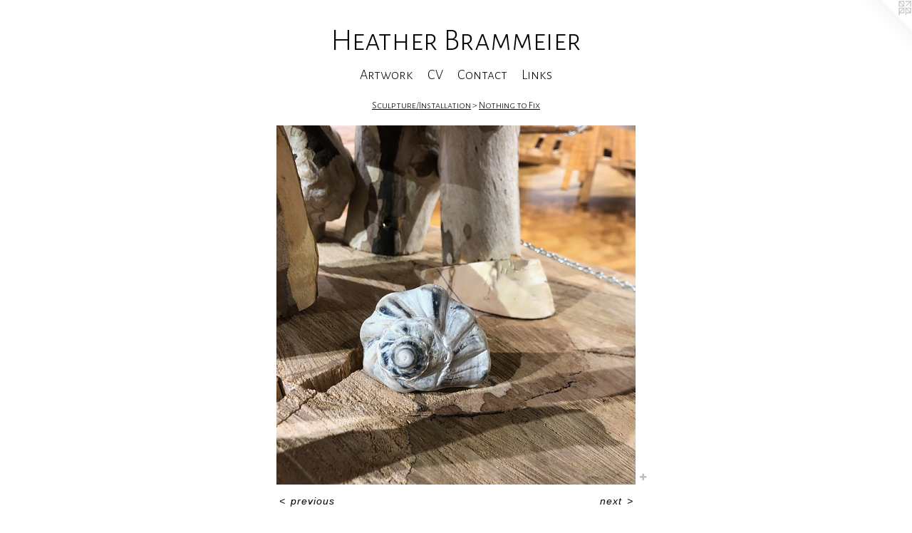

--- FILE ---
content_type: text/html;charset=utf-8
request_url: https://heatherbrammeier.com/artwork/4525283-Nothing%20to%20Fix%20%28detail%20of%20The%20Reluctant%20Bride%29.html
body_size: 4082
content:
<!doctype html><html class="no-js a-image mobile-title-align--center has-mobile-menu-icon--left l-simple p-artwork has-page-nav mobile-menu-align--center has-wall-text "><head><meta charset="utf-8" /><meta content="IE=edge" http-equiv="X-UA-Compatible" /><meta http-equiv="X-OPP-Site-Id" content="36010" /><meta http-equiv="X-OPP-Revision" content="2650" /><meta http-equiv="X-OPP-Locke-Environment" content="production" /><meta http-equiv="X-OPP-Locke-Release" content="v0.0.141" /><title>Heather Brammeier</title><link rel="canonical" href="https://heatherbrammeier.com/artwork/4525283-Nothing%20to%20Fix%20%28detail%20of%20The%20Reluctant%20Bride%29.html" /><meta content="website" property="og:type" /><meta property="og:url" content="https://heatherbrammeier.com/artwork/4525283-Nothing%20to%20Fix%20%28detail%20of%20The%20Reluctant%20Bride%29.html" /><meta property="og:title" content="Nothing to Fix (detail of The Reluctant Bride)" /><meta content="width=device-width, initial-scale=1" name="viewport" /><link type="text/css" rel="stylesheet" href="//cdnjs.cloudflare.com/ajax/libs/normalize/3.0.2/normalize.min.css" /><link type="text/css" rel="stylesheet" media="only all" href="//maxcdn.bootstrapcdn.com/font-awesome/4.3.0/css/font-awesome.min.css" /><link type="text/css" rel="stylesheet" media="not all and (min-device-width: 600px) and (min-device-height: 600px)" href="/release/locke/production/v0.0.141/css/small.css" /><link type="text/css" rel="stylesheet" media="only all and (min-device-width: 600px) and (min-device-height: 600px)" href="/release/locke/production/v0.0.141/css/large-simple.css" /><link type="text/css" rel="stylesheet" media="not all and (min-device-width: 600px) and (min-device-height: 600px)" href="/r17600220620000002650/css/small-site.css" /><link type="text/css" rel="stylesheet" media="only all and (min-device-width: 600px) and (min-device-height: 600px)" href="/r17600220620000002650/css/large-site.css" /><link type="text/css" rel="stylesheet" media="only all and (min-device-width: 600px) and (min-device-height: 600px)" href="//fonts.googleapis.com/css?family=Alegreya+Sans+SC:300" /><link type="text/css" rel="stylesheet" media="not all and (min-device-width: 600px) and (min-device-height: 600px)" href="//fonts.googleapis.com/css?family=Alegreya+Sans+SC:300&amp;text=MENUHomeArtwkCVnacLish%20B" /><script>window.OPP = window.OPP || {};
OPP.modernMQ = 'only all';
OPP.smallMQ = 'not all and (min-device-width: 600px) and (min-device-height: 600px)';
OPP.largeMQ = 'only all and (min-device-width: 600px) and (min-device-height: 600px)';
OPP.downURI = '/x/0/1/0/36010/.down';
OPP.gracePeriodURI = '/x/0/1/0/36010/.grace_period';
OPP.imgL = function (img) {
  !window.lazySizes && img.onerror();
};
OPP.imgE = function (img) {
  img.onerror = img.onload = null;
  img.src = img.getAttribute('data-src');
  //img.srcset = img.getAttribute('data-srcset');
};</script><script src="/release/locke/production/v0.0.141/js/modernizr.js"></script><script src="/release/locke/production/v0.0.141/js/masonry.js"></script><script src="/release/locke/production/v0.0.141/js/respimage.js"></script><script src="/release/locke/production/v0.0.141/js/ls.aspectratio.js"></script><script src="/release/locke/production/v0.0.141/js/lazysizes.js"></script><script src="/release/locke/production/v0.0.141/js/large.js"></script><script src="/release/locke/production/v0.0.141/js/hammer.js"></script><script>if (!Modernizr.mq('only all')) { document.write('<link type="text/css" rel="stylesheet" href="/release/locke/production/v0.0.141/css/minimal.css">') }</script><style>.media-max-width {
  display: block;
}

@media (min-height: 4320px) {

  .media-max-width {
    max-width: 3024.0px;
  }

}

@media (max-height: 4320px) {

  .media-max-width {
    max-width: 70.0vh;
  }

}</style></head><body><a class=" logo hidden--small" href="http://otherpeoplespixels.com/ref/heatherbrammeier.com" title="Website by OtherPeoplesPixels" target="_blank"></a><header id="header"><a class=" site-title" href="/home.html"><span class=" site-title-text u-break-word">Heather Brammeier</span><div class=" site-title-media"></div></a><a id="mobile-menu-icon" class="mobile-menu-icon hidden--no-js hidden--large"><svg viewBox="0 0 21 17" width="21" height="17" fill="currentColor"><rect x="0" y="0" width="21" height="3" rx="0"></rect><rect x="0" y="7" width="21" height="3" rx="0"></rect><rect x="0" y="14" width="21" height="3" rx="0"></rect></svg></a></header><nav class=" hidden--large"><ul class=" site-nav"><li class="nav-item nav-home "><a class="nav-link " href="/home.html">Home</a></li><li class="nav-item expanded nav-museum "><a class="nav-link " href="/section/267962.html">Artwork</a><ul><li class="nav-item expanded nav-museum "><a class="nav-link " href="/section/391168-Sculpture%2fInstallation.html">Sculpture/Installation</a><ul><li class="nav-gallery nav-item expanded "><a class="nav-link " href="/section/531224-Fever%20Dream.html">Fever Dream</a></li><li class="nav-gallery nav-item expanded "><a class="nav-link " href="/section/530692-Turn%20On%20Every%20Light.html">Turn On Every Light</a></li><li class="nav-gallery nav-item expanded "><a class="nav-link " href="/section/520768-Light%20Conversation.html">Light Conversation</a></li><li class="nav-gallery nav-item expanded "><a class="nav-link " href="/section/518621-Schwarzkiefer.html">Schwarzkiefer</a></li><li class="nav-gallery nav-item expanded "><a class="nav-link " href="/section/510356-She%20Kept%20These%20Things.html">She Kept These Things</a></li><li class="nav-gallery nav-item expanded "><a class="nav-link " href="/section/507350-Maybe%20Never.html">Maybe Never</a></li><li class="nav-gallery nav-item expanded "><a class="nav-link " href="/section/496988-A%20Treehouse%20for%20Anaya.html">A Treehouse for Anaya</a></li><li class="nav-gallery nav-item expanded "><a class="nav-link " href="/section/498383-Say%20It%20Again.html">Say It Again</a></li><li class="nav-gallery nav-item expanded "><a class="nav-link " href="/section/481089-I%20Changed%2c%20and%20then%20I%20Changed%20Again.html">I Changed, and then I Changed Again</a></li><li class="nav-gallery nav-item expanded "><a class="selected nav-link " href="/section/481084-Nothing%20to%20Fix.html">Nothing to Fix</a></li><li class="nav-gallery nav-item expanded "><a class="nav-link " href="/section/481086-Fragments%20of%20the%20Unreachable%20%28Things%20That%20Are%20Lost%20to%20Us%29.html">Fragments</a></li><li class="nav-gallery nav-item expanded "><a class="nav-link " href="/section/481088-Next%20Steps%20%28Life%20Carries%20On%29.html">Next Steps</a></li><li class="nav-gallery nav-item expanded "><a class="nav-link " href="/section/481511-Lose%20the%20FeelingMcLean%20County%20Arts%20Center.html">Lose the Feeling
McLean County Arts Center</a></li><li class="nav-gallery nav-item expanded "><a class="nav-link " href="/section/481512-Lose%20the%20Feeling%20Heuser%20Art%20Center.html">Lose the Feeling 
Heuser Art Center</a></li><li class="nav-gallery nav-item expanded "><a class="nav-link " href="/section/481513-Sideways.html">Sideways</a></li><li class="nav-gallery nav-item expanded "><a class="nav-link " href="/section/481085-Intervals.html">Intervals</a></li><li class="nav-gallery nav-item expanded "><a class="nav-link " href="/section/531372-Tower.html">Tower</a></li><li class="nav-gallery nav-item expanded "><a class="nav-link " href="/section/3911680000000.html">More Sculpture/Installation</a></li></ul></li><li class="nav-item expanded nav-museum "><a class="nav-link " href="/section/518614-Public%20Art.html">Public Art</a><ul><li class="nav-gallery nav-item "><a class="nav-link " href="/section/519021-Infinity%20Maze.html">Infinity Maze</a></li><li class="nav-gallery nav-item "><a class="nav-link " href="/section/498660-Easterseals%20Rainbow.html">Easterseals Rainbow</a></li><li class="nav-gallery nav-item "><a class="nav-link " href="/section/485099-Trouble%20the%20Water.html">Trouble the Water</a></li><li class="nav-gallery nav-item "><a class="nav-link " href="/section/481087-Brighten%20the%20Corners.html">Brighten the Corners</a></li><li class="nav-gallery nav-item "><a class="nav-link " href="/section/391164-PEX.html">PEX</a></li></ul></li><li class="nav-item expanded nav-museum "><a class="nav-link " href="/section/457672-Collaborations.html">Collaborations</a><ul><li class="nav-gallery nav-item "><a class="nav-link " href="/artwork/4883670-Seen%20but%20not%20Felt.html">Seen but not Felt</a></li><li class="nav-gallery nav-item "><a class="nav-link " href="/section/489200-Carry%20Weight%2c%20Hold%20Light.html">Carry Weight, Hold Light</a></li><li class="nav-gallery nav-item "><a class="nav-link " href="/section/489208-To%20Carry%2c%20To%20Hold.html">To Carry, To Hold</a></li><li class="nav-gallery nav-item "><a class="nav-link " href="/section/4576720000000.html">More Collaborations</a></li></ul></li><li class="nav-gallery nav-item expanded "><a class="nav-link " href="/section/390409-Paintings.html">Paintings</a></li></ul></li><li class="nav-item nav-pdf1 "><a target="_blank" class="nav-link " href="//img-cache.oppcdn.com/fixed/36010/assets/Zwdn_NIw9vtJ_3Q5.pdf">CV</a></li><li class="nav-item nav-contact "><a class="nav-link " href="/contact.html">Contact</a></li><li class="nav-links nav-item "><a class="nav-link " href="/links.html">Links</a></li></ul></nav><div class=" content"><nav class=" hidden--small" id="nav"><header><a class=" site-title" href="/home.html"><span class=" site-title-text u-break-word">Heather Brammeier</span><div class=" site-title-media"></div></a></header><ul class=" site-nav"><li class="nav-item nav-home "><a class="nav-link " href="/home.html">Home</a></li><li class="nav-item expanded nav-museum "><a class="nav-link " href="/section/267962.html">Artwork</a><ul><li class="nav-item expanded nav-museum "><a class="nav-link " href="/section/391168-Sculpture%2fInstallation.html">Sculpture/Installation</a><ul><li class="nav-gallery nav-item expanded "><a class="nav-link " href="/section/531224-Fever%20Dream.html">Fever Dream</a></li><li class="nav-gallery nav-item expanded "><a class="nav-link " href="/section/530692-Turn%20On%20Every%20Light.html">Turn On Every Light</a></li><li class="nav-gallery nav-item expanded "><a class="nav-link " href="/section/520768-Light%20Conversation.html">Light Conversation</a></li><li class="nav-gallery nav-item expanded "><a class="nav-link " href="/section/518621-Schwarzkiefer.html">Schwarzkiefer</a></li><li class="nav-gallery nav-item expanded "><a class="nav-link " href="/section/510356-She%20Kept%20These%20Things.html">She Kept These Things</a></li><li class="nav-gallery nav-item expanded "><a class="nav-link " href="/section/507350-Maybe%20Never.html">Maybe Never</a></li><li class="nav-gallery nav-item expanded "><a class="nav-link " href="/section/496988-A%20Treehouse%20for%20Anaya.html">A Treehouse for Anaya</a></li><li class="nav-gallery nav-item expanded "><a class="nav-link " href="/section/498383-Say%20It%20Again.html">Say It Again</a></li><li class="nav-gallery nav-item expanded "><a class="nav-link " href="/section/481089-I%20Changed%2c%20and%20then%20I%20Changed%20Again.html">I Changed, and then I Changed Again</a></li><li class="nav-gallery nav-item expanded "><a class="selected nav-link " href="/section/481084-Nothing%20to%20Fix.html">Nothing to Fix</a></li><li class="nav-gallery nav-item expanded "><a class="nav-link " href="/section/481086-Fragments%20of%20the%20Unreachable%20%28Things%20That%20Are%20Lost%20to%20Us%29.html">Fragments</a></li><li class="nav-gallery nav-item expanded "><a class="nav-link " href="/section/481088-Next%20Steps%20%28Life%20Carries%20On%29.html">Next Steps</a></li><li class="nav-gallery nav-item expanded "><a class="nav-link " href="/section/481511-Lose%20the%20FeelingMcLean%20County%20Arts%20Center.html">Lose the Feeling
McLean County Arts Center</a></li><li class="nav-gallery nav-item expanded "><a class="nav-link " href="/section/481512-Lose%20the%20Feeling%20Heuser%20Art%20Center.html">Lose the Feeling 
Heuser Art Center</a></li><li class="nav-gallery nav-item expanded "><a class="nav-link " href="/section/481513-Sideways.html">Sideways</a></li><li class="nav-gallery nav-item expanded "><a class="nav-link " href="/section/481085-Intervals.html">Intervals</a></li><li class="nav-gallery nav-item expanded "><a class="nav-link " href="/section/531372-Tower.html">Tower</a></li><li class="nav-gallery nav-item expanded "><a class="nav-link " href="/section/3911680000000.html">More Sculpture/Installation</a></li></ul></li><li class="nav-item expanded nav-museum "><a class="nav-link " href="/section/518614-Public%20Art.html">Public Art</a><ul><li class="nav-gallery nav-item "><a class="nav-link " href="/section/519021-Infinity%20Maze.html">Infinity Maze</a></li><li class="nav-gallery nav-item "><a class="nav-link " href="/section/498660-Easterseals%20Rainbow.html">Easterseals Rainbow</a></li><li class="nav-gallery nav-item "><a class="nav-link " href="/section/485099-Trouble%20the%20Water.html">Trouble the Water</a></li><li class="nav-gallery nav-item "><a class="nav-link " href="/section/481087-Brighten%20the%20Corners.html">Brighten the Corners</a></li><li class="nav-gallery nav-item "><a class="nav-link " href="/section/391164-PEX.html">PEX</a></li></ul></li><li class="nav-item expanded nav-museum "><a class="nav-link " href="/section/457672-Collaborations.html">Collaborations</a><ul><li class="nav-gallery nav-item "><a class="nav-link " href="/artwork/4883670-Seen%20but%20not%20Felt.html">Seen but not Felt</a></li><li class="nav-gallery nav-item "><a class="nav-link " href="/section/489200-Carry%20Weight%2c%20Hold%20Light.html">Carry Weight, Hold Light</a></li><li class="nav-gallery nav-item "><a class="nav-link " href="/section/489208-To%20Carry%2c%20To%20Hold.html">To Carry, To Hold</a></li><li class="nav-gallery nav-item "><a class="nav-link " href="/section/4576720000000.html">More Collaborations</a></li></ul></li><li class="nav-gallery nav-item expanded "><a class="nav-link " href="/section/390409-Paintings.html">Paintings</a></li></ul></li><li class="nav-item nav-pdf1 "><a target="_blank" class="nav-link " href="//img-cache.oppcdn.com/fixed/36010/assets/Zwdn_NIw9vtJ_3Q5.pdf">CV</a></li><li class="nav-item nav-contact "><a class="nav-link " href="/contact.html">Contact</a></li><li class="nav-links nav-item "><a class="nav-link " href="/links.html">Links</a></li></ul><footer><div class=" copyright">© HEATHER BRAMMEIER</div><div class=" credit"><a href="http://otherpeoplespixels.com/ref/heatherbrammeier.com" target="_blank">Website by OtherPeoplesPixels</a></div></footer></nav><main id="main"><div class=" page clearfix media-max-width"><h1 class="parent-title title"><a class=" title-segment hidden--small" href="/section/391168-Sculpture%2fInstallation.html">Sculpture/Installation</a><span class=" title-sep hidden--small"> &gt; </span><a class=" title-segment" href="/section/481084-Nothing%20to%20Fix.html">Nothing to Fix</a></h1><div class=" media-and-info"><div class=" page-media-wrapper media"><a class=" page-media" title="Nothing to Fix (detail of The Reluctant Bride)" href="/artwork/4500782-Nothing%20to%20Fix.html" id="media"><img data-aspectratio="3024/3024" class="u-img " alt="reclaimed wood installation by heather brammeier with lori nix" src="//img-cache.oppcdn.com/fixed/36010/assets/EKHOnk2O2Z3whnHn.jpg" srcset="//img-cache.oppcdn.com/img/v1.0/s:36010/t:QkxBTksrVEVYVCtIRVJF/p:12/g:tl/o:2.5/a:50/q:90/3024x3024-EKHOnk2O2Z3whnHn.jpg/3024x3024/f4b3e294b4a5b2ef33ba452fe19659df.jpg 3024w,
//img-cache.oppcdn.com/img/v1.0/s:36010/t:QkxBTksrVEVYVCtIRVJF/p:12/g:tl/o:2.5/a:50/q:90/2520x1220-EKHOnk2O2Z3whnHn.jpg/1220x1220/bc2f4a8059b0d92514943eec76022b11.jpg 1220w,
//img-cache.oppcdn.com/img/v1.0/s:36010/t:QkxBTksrVEVYVCtIRVJF/p:12/g:tl/o:2.5/a:50/q:90/984x4096-EKHOnk2O2Z3whnHn.jpg/984x984/04a3c6ea02fc43964856983d8a94146b.jpg 984w,
//img-cache.oppcdn.com/img/v1.0/s:36010/t:QkxBTksrVEVYVCtIRVJF/p:12/g:tl/o:2.5/a:50/q:90/1640x830-EKHOnk2O2Z3whnHn.jpg/830x830/6435d0b6ba43b7f1fce3a00c11164d4c.jpg 830w,
//img-cache.oppcdn.com/img/v1.0/s:36010/t:QkxBTksrVEVYVCtIRVJF/p:12/g:tl/o:2.5/a:50/q:90/1400x720-EKHOnk2O2Z3whnHn.jpg/720x720/51d6247fafd85b639ddac077d5dc2c6c.jpg 720w,
//img-cache.oppcdn.com/img/v1.0/s:36010/t:QkxBTksrVEVYVCtIRVJF/p:12/g:tl/o:2.5/a:50/q:90/640x4096-EKHOnk2O2Z3whnHn.jpg/640x640/7d8ef542fa429fe573c2036fa65572a1.jpg 640w,
//img-cache.oppcdn.com/img/v1.0/s:36010/t:QkxBTksrVEVYVCtIRVJF/p:12/g:tl/o:2.5/a:50/q:90/984x588-EKHOnk2O2Z3whnHn.jpg/588x588/d43306ee2d48471acd03d99b8ec4d80e.jpg 588w,
//img-cache.oppcdn.com/fixed/36010/assets/EKHOnk2O2Z3whnHn.jpg 480w" sizes="(max-device-width: 599px) 100vw,
(max-device-height: 599px) 100vw,
(max-width: 480px) 480px,
(max-height: 480px) 480px,
(max-width: 588px) 588px,
(max-height: 588px) 588px,
(max-width: 640px) 640px,
(max-height: 640px) 640px,
(max-width: 720px) 720px,
(max-height: 720px) 720px,
(max-width: 830px) 830px,
(max-height: 830px) 830px,
(max-width: 984px) 984px,
(max-height: 984px) 984px,
(max-width: 1220px) 1220px,
(max-height: 1220px) 1220px,
3024px" /></a><a class=" zoom-corner" style="display: none" id="zoom-corner"><span class=" zoom-icon fa fa-search-plus"></span></a><div class="share-buttons a2a_kit social-icons hidden--small" data-a2a-title="Nothing to Fix (detail of The Reluctant Bride)" data-a2a-url="https://heatherbrammeier.com/artwork/4525283-Nothing%20to%20Fix%20%28detail%20of%20The%20Reluctant%20Bride%29.html"><a target="_blank" class="u-img-link share-button a2a_dd " href="https://www.addtoany.com/share_save"><span class="social-icon share fa-plus fa "></span></a></div></div><div class=" info border-color"><div class=" wall-text border-color"><div class=" wt-item wt-title">Nothing to Fix (detail of The Reluctant Bride)</div><div class=" wt-item wt-media">Reclaimed wood, found objects, chain</div><div class=" wt-item wt-dimensions">Variable</div><div class=" wt-item wt-date">2019</div></div><div class=" page-nav hidden--small border-color clearfix"><a class=" prev" id="artwork-prev" href="/artwork/4502169-Nothing%20to%20Fix%20%20%28The%20Reluctant%20Bride%29.html">&lt; <span class=" m-hover-show">previous</span></a> <a class=" next" id="artwork-next" href="/artwork/4500782-Nothing%20to%20Fix.html"><span class=" m-hover-show">next</span> &gt;</a></div></div></div><div class="share-buttons a2a_kit social-icons hidden--large" data-a2a-title="Nothing to Fix (detail of The Reluctant Bride)" data-a2a-url="https://heatherbrammeier.com/artwork/4525283-Nothing%20to%20Fix%20%28detail%20of%20The%20Reluctant%20Bride%29.html"><a target="_blank" class="u-img-link share-button a2a_dd " href="https://www.addtoany.com/share_save"><span class="social-icon share fa-plus fa "></span></a></div></div></main></div><footer><div class=" copyright">© HEATHER BRAMMEIER</div><div class=" credit"><a href="http://otherpeoplespixels.com/ref/heatherbrammeier.com" target="_blank">Website by OtherPeoplesPixels</a></div></footer><div class=" modal zoom-modal" style="display: none" id="zoom-modal"><style>@media (min-aspect-ratio: 1/1) {

  .zoom-media {
    width: auto;
    max-height: 3024px;
    height: 100%;
  }

}

@media (max-aspect-ratio: 1/1) {

  .zoom-media {
    height: auto;
    max-width: 3024px;
    width: 100%;
  }

}
@supports (object-fit: contain) {
  img.zoom-media {
    object-fit: contain;
    width: 100%;
    height: 100%;
    max-width: 3024px;
    max-height: 3024px;
  }
}</style><div class=" zoom-media-wrapper"><img onerror="OPP.imgE(this);" onload="OPP.imgL(this);" data-src="//img-cache.oppcdn.com/fixed/36010/assets/EKHOnk2O2Z3whnHn.jpg" data-srcset="//img-cache.oppcdn.com/img/v1.0/s:36010/t:QkxBTksrVEVYVCtIRVJF/p:12/g:tl/o:2.5/a:50/q:90/3024x3024-EKHOnk2O2Z3whnHn.jpg/3024x3024/f4b3e294b4a5b2ef33ba452fe19659df.jpg 3024w,
//img-cache.oppcdn.com/img/v1.0/s:36010/t:QkxBTksrVEVYVCtIRVJF/p:12/g:tl/o:2.5/a:50/q:90/2520x1220-EKHOnk2O2Z3whnHn.jpg/1220x1220/bc2f4a8059b0d92514943eec76022b11.jpg 1220w,
//img-cache.oppcdn.com/img/v1.0/s:36010/t:QkxBTksrVEVYVCtIRVJF/p:12/g:tl/o:2.5/a:50/q:90/984x4096-EKHOnk2O2Z3whnHn.jpg/984x984/04a3c6ea02fc43964856983d8a94146b.jpg 984w,
//img-cache.oppcdn.com/img/v1.0/s:36010/t:QkxBTksrVEVYVCtIRVJF/p:12/g:tl/o:2.5/a:50/q:90/1640x830-EKHOnk2O2Z3whnHn.jpg/830x830/6435d0b6ba43b7f1fce3a00c11164d4c.jpg 830w,
//img-cache.oppcdn.com/img/v1.0/s:36010/t:QkxBTksrVEVYVCtIRVJF/p:12/g:tl/o:2.5/a:50/q:90/1400x720-EKHOnk2O2Z3whnHn.jpg/720x720/51d6247fafd85b639ddac077d5dc2c6c.jpg 720w,
//img-cache.oppcdn.com/img/v1.0/s:36010/t:QkxBTksrVEVYVCtIRVJF/p:12/g:tl/o:2.5/a:50/q:90/640x4096-EKHOnk2O2Z3whnHn.jpg/640x640/7d8ef542fa429fe573c2036fa65572a1.jpg 640w,
//img-cache.oppcdn.com/img/v1.0/s:36010/t:QkxBTksrVEVYVCtIRVJF/p:12/g:tl/o:2.5/a:50/q:90/984x588-EKHOnk2O2Z3whnHn.jpg/588x588/d43306ee2d48471acd03d99b8ec4d80e.jpg 588w,
//img-cache.oppcdn.com/fixed/36010/assets/EKHOnk2O2Z3whnHn.jpg 480w" data-sizes="(max-device-width: 599px) 100vw,
(max-device-height: 599px) 100vw,
(max-width: 480px) 480px,
(max-height: 480px) 480px,
(max-width: 588px) 588px,
(max-height: 588px) 588px,
(max-width: 640px) 640px,
(max-height: 640px) 640px,
(max-width: 720px) 720px,
(max-height: 720px) 720px,
(max-width: 830px) 830px,
(max-height: 830px) 830px,
(max-width: 984px) 984px,
(max-height: 984px) 984px,
(max-width: 1220px) 1220px,
(max-height: 1220px) 1220px,
3024px" class="zoom-media lazyload hidden--no-js " alt="reclaimed wood installation by heather brammeier with lori nix" /><noscript><img class="zoom-media " alt="reclaimed wood installation by heather brammeier with lori nix" src="//img-cache.oppcdn.com/fixed/36010/assets/EKHOnk2O2Z3whnHn.jpg" /></noscript></div></div><div class=" offline"></div><script src="/release/locke/production/v0.0.141/js/small.js"></script><script src="/release/locke/production/v0.0.141/js/artwork.js"></script><script>var a2a_config = a2a_config || {};a2a_config.prioritize = ['facebook','twitter','linkedin','googleplus','pinterest','instagram','tumblr','share'];a2a_config.onclick = 1;(function(){  var a = document.createElement('script');  a.type = 'text/javascript'; a.async = true;  a.src = '//static.addtoany.com/menu/page.js';  document.getElementsByTagName('head')[0].appendChild(a);})();</script><script>window.oppa=window.oppa||function(){(oppa.q=oppa.q||[]).push(arguments)};oppa('config','pathname','production/v0.0.141/36010');oppa('set','g','true');oppa('set','l','simple');oppa('set','p','artwork');oppa('set','a','image');oppa('rect','m','media','');oppa('send');</script><script async="" src="/release/locke/production/v0.0.141/js/analytics.js"></script><script src="https://otherpeoplespixels.com/static/enable-preview.js"></script></body></html>

--- FILE ---
content_type: text/css;charset=utf-8
request_url: https://heatherbrammeier.com/r17600220620000002650/css/large-site.css
body_size: 483
content:
body {
  background-color: #FFFFFF;
  font-weight: normal;
  font-style: normal;
  font-family: "Lucida Sans Unicode", "Lucida Grande", sans-serif;
}

body {
  color: #020203;
}

main a {
  color: #2D34F0;
}

main a:hover {
  text-decoration: underline;
  color: #5d62f3;
}

main a:visited {
  color: #5d62f3;
}

.site-title, .mobile-menu-icon {
  color: #020203;
}

.site-nav, .mobile-menu-link, nav:before, nav:after {
  color: #020203;
}

.site-nav a {
  color: #020203;
}

.site-nav a:hover {
  text-decoration: none;
  color: #161622;
}

.site-nav a:visited {
  color: #020203;
}

.site-nav a.selected {
  color: #161622;
}

.site-nav:hover a.selected {
  color: #020203;
}

footer {
  color: #cecfd4;
}

footer a {
  color: #2D34F0;
}

footer a:hover {
  text-decoration: underline;
  color: #5d62f3;
}

footer a:visited {
  color: #5d62f3;
}

.title, .news-item-title, .flex-page-title {
  color: #020203;
}

.title a {
  color: #020203;
}

.title a:hover {
  text-decoration: none;
  color: #161622;
}

.title a:visited {
  color: #020203;
}

.hr, .hr-before:before, .hr-after:after, .hr-before--small:before, .hr-before--large:before, .hr-after--small:after, .hr-after--large:after {
  border-top-color: #54547d;
}

.button {
  background: #2D34F0;
  color: #FFFFFF;
}

.social-icon {
  background-color: #020203;
  color: #FFFFFF;
}

.welcome-modal {
  background-color: #FFFFFF;
}

.share-button .social-icon {
  color: #020203;
}

.site-title {
  font-family: "Alegreya Sans SC", sans-serif;
  font-style: normal;
  font-weight: 300;
}

.site-nav {
  font-family: "Alegreya Sans SC", sans-serif;
  font-style: normal;
  font-weight: 300;
}

.section-title, .parent-title, .news-item-title, .link-name, .preview-placeholder, .preview-image, .flex-page-title {
  font-family: "Alegreya Sans SC", sans-serif;
  font-style: normal;
  font-weight: 300;
}

body {
  font-size: 14px;
}

.site-title {
  font-size: 44px;
}

.site-nav {
  font-size: 20px;
}

.title, .news-item-title, .link-name, .flex-page-title {
  font-size: 14px;
}

.border-color {
  border-color: hsla(240, 20%, 0.98039216%, 0.2);
}

.p-artwork .page-nav a {
  color: #020203;
}

.p-artwork .page-nav a:hover {
  text-decoration: none;
  color: #020203;
}

.p-artwork .page-nav a:visited {
  color: #020203;
}

.wordy {
  text-align: left;
}

--- FILE ---
content_type: text/css;charset=utf-8
request_url: https://heatherbrammeier.com/r17600220620000002650/css/small-site.css
body_size: 358
content:
body {
  background-color: #FFFFFF;
  font-weight: normal;
  font-style: normal;
  font-family: "Lucida Sans Unicode", "Lucida Grande", sans-serif;
}

body {
  color: #020203;
}

main a {
  color: #2D34F0;
}

main a:hover {
  text-decoration: underline;
  color: #5d62f3;
}

main a:visited {
  color: #5d62f3;
}

.site-title, .mobile-menu-icon {
  color: #020203;
}

.site-nav, .mobile-menu-link, nav:before, nav:after {
  color: #020203;
}

.site-nav a {
  color: #020203;
}

.site-nav a:hover {
  text-decoration: none;
  color: #161622;
}

.site-nav a:visited {
  color: #020203;
}

.site-nav a.selected {
  color: #161622;
}

.site-nav:hover a.selected {
  color: #020203;
}

footer {
  color: #cecfd4;
}

footer a {
  color: #2D34F0;
}

footer a:hover {
  text-decoration: underline;
  color: #5d62f3;
}

footer a:visited {
  color: #5d62f3;
}

.title, .news-item-title, .flex-page-title {
  color: #020203;
}

.title a {
  color: #020203;
}

.title a:hover {
  text-decoration: none;
  color: #161622;
}

.title a:visited {
  color: #020203;
}

.hr, .hr-before:before, .hr-after:after, .hr-before--small:before, .hr-before--large:before, .hr-after--small:after, .hr-after--large:after {
  border-top-color: #54547d;
}

.button {
  background: #2D34F0;
  color: #FFFFFF;
}

.social-icon {
  background-color: #020203;
  color: #FFFFFF;
}

.welcome-modal {
  background-color: #FFFFFF;
}

.site-title {
  font-family: "Alegreya Sans SC", sans-serif;
  font-style: normal;
  font-weight: 300;
}

nav {
  font-family: "Alegreya Sans SC", sans-serif;
  font-style: normal;
  font-weight: 300;
}

.wordy {
  text-align: left;
}

.site-title {
  font-size: 2.125rem;
}

footer .credit a {
  color: #020203;
}

--- FILE ---
content_type: text/css; charset=utf-8
request_url: https://fonts.googleapis.com/css?family=Alegreya+Sans+SC:300&text=MENUHomeArtwkCVnacLish%20B
body_size: -430
content:
@font-face {
  font-family: 'Alegreya Sans SC';
  font-style: normal;
  font-weight: 300;
  src: url(https://fonts.gstatic.com/l/font?kit=mtGm4-RGJqfMvt7P8FUr0Q1j-Hf1DuJH0iFrN4J-AfdNeChS6XReLH9o03M44w7YzdP5G4L0hzE&skey=704b9e61376d7cb6&v=v24) format('woff2');
}
